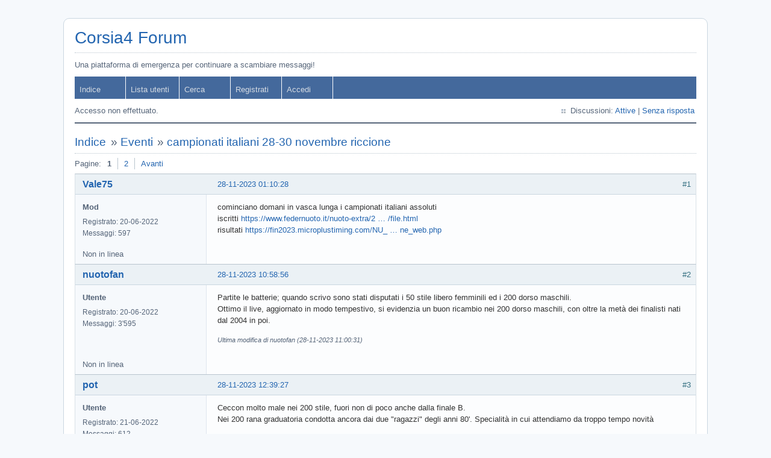

--- FILE ---
content_type: text/html; charset=utf-8
request_url: https://forum.corsia4.it/viewtopic.php?pid=8874
body_size: 21744
content:
<!DOCTYPE html PUBLIC "-//W3C//DTD XHTML 1.0 Strict//EN" "http://www.w3.org/TR/xhtml1/DTD/xhtml1-strict.dtd">
<html xmlns="http://www.w3.org/1999/xhtml" xml:lang="it" lang="it" dir="ltr">
<head>
<meta http-equiv="Content-Type" content="text/html; charset=utf-8" />
<title>campionati italiani 28-30 novembre riccione / Eventi / Corsia4 Forum</title>
<link rel="stylesheet" type="text/css" href="style/Air.css" />
<link rel="canonical" href="viewtopic.php?id=6192" title="Pagina 1" />
<link rel="next" href="viewtopic.php?id=6192&amp;p=2" title="Pagina 2" />
<link rel="alternate" type="application/atom+xml" href="extern.php?action=feed&amp;tid=6192&amp;type=atom" title="Atom discussione" />
</head>

<body>

<div id="punviewtopic" class="pun">
<div class="top-box"></div>
<div class="punwrap">

<div id="brdheader" class="block">
	<div class="box">
		<div id="brdtitle" class="inbox">
			<h1><a href="index.php">Corsia4 Forum</a></h1>
			<div id="brddesc"><p><span>Una piattaforma di emergenza per continuare a scambiare messaggi!</span></p></div>
		</div>
		<div id="brdmenu" class="inbox">
			<ul>
				<li id="navindex" class="isactive"><a href="index.php">Indice</a></li>
				<li id="navuserlist"><a href="userlist.php">Lista utenti</a></li>
				<li id="navsearch"><a href="search.php">Cerca</a></li>
				<li id="navregister"><a href="register.php">Registrati</a></li>
				<li id="navlogin"><a href="login.php">Accedi</a></li>
			</ul>
		</div>
		<div id="brdwelcome" class="inbox">
			<p class="conl">Accesso non effettuato.</p>
			<ul class="conr">
				<li><span>Discussioni: <a href="search.php?action=show_recent" title="Mostra discussioni con messaggi recenti.">Attive</a> | <a href="search.php?action=show_unanswered" title="Mostra discussioni senza risposta.">Senza risposta</a></span></li>
			</ul>
			<div class="clearer"></div>
		</div>
	</div>
</div>



<div id="brdmain">
<div class="linkst">
	<div class="inbox crumbsplus">
		<ul class="crumbs">
			<li><a href="index.php">Indice</a></li>
			<li><span>»&#160;</span><a href="viewforum.php?id=11">Eventi</a></li>
			<li><span>»&#160;</span><strong><a href="viewtopic.php?id=6192">campionati italiani 28-30 novembre riccione</a></strong></li>
		</ul>
		<div class="pagepost">
			<p class="pagelink conl"><span class="pages-label">Pagine: </span><strong class="item1">1</strong> <a href="viewtopic.php?id=6192&amp;p=2">2</a> <a rel="next" href="viewtopic.php?id=6192&amp;p=2">Avanti</a></p>
		</div>
		<div class="clearer"></div>
	</div>
</div>

<div id="p8848" class="blockpost rowodd firstpost blockpost1">
	<h2><span><span class="conr">#1</span> <a href="viewtopic.php?pid=8848#p8848">28-11-2023 01:10:28</a></span></h2>
	<div class="box">
		<div class="inbox">
			<div class="postbody">
				<div class="postleft">
					<dl>
						<dt><strong><a href="profile.php?id=17">Vale75</a></strong></dt>
						<dd class="usertitle"><strong>Mod</strong></dd>
						<dd><span>Registrato: 20-06-2022</span></dd>
						<dd><span>Messaggi: 597</span></dd>
					</dl>
				</div>
				<div class="postright">
					<h3>campionati italiani 28-30 novembre riccione</h3>
					<div class="postmsg">
						<p>cominciano domani in vasca lunga i campionati italiani assoluti<br />iscritti <a href="https://www.federnuoto.it/nuoto-extra/2023-2024-1/8709-campionato-italiano-open-frecciarossa-riccione-rn-,-28-30-novembre-2023-elenco-iscritti-riepilogo-iscritti-per-societ%C3%A0/file.html" rel="nofollow">https://www.federnuoto.it/nuoto-extra/2 … /file.html</a><br />risultati <a href="https://fin2023.microplustiming.com/NU_2023_11_28-30_Riccione_web.php" rel="nofollow">https://fin2023.microplustiming.com/NU_ … ne_web.php</a></p>
					</div>
				</div>
			</div>
		</div>
		<div class="inbox">
			<div class="postfoot clearb">
				<div class="postfootleft"><p><span>Non in linea</span></p></div>
			</div>
		</div>
	</div>
</div>

<div id="p8849" class="blockpost roweven">
	<h2><span><span class="conr">#2</span> <a href="viewtopic.php?pid=8849#p8849">28-11-2023 10:58:56</a></span></h2>
	<div class="box">
		<div class="inbox">
			<div class="postbody">
				<div class="postleft">
					<dl>
						<dt><strong><a href="profile.php?id=18">nuotofan</a></strong></dt>
						<dd class="usertitle"><strong>Utente</strong></dd>
						<dd><span>Registrato: 20-06-2022</span></dd>
						<dd><span>Messaggi: 3'595</span></dd>
					</dl>
				</div>
				<div class="postright">
					<h3>Re: campionati italiani 28-30 novembre riccione</h3>
					<div class="postmsg">
						<p>Partite le batterie; quando scrivo sono stati disputati i 50 stile libero femminili ed i 200 dorso maschili.<br />Ottimo il live, aggiornato in modo tempestivo, si evidenzia un buon ricambio nei 200 dorso maschili, con oltre la metà dei finalisti nati dal 2004 in poi.</p>
						<p class="postedit"><em>Ultima modifica di nuotofan (28-11-2023 11:00:31)</em></p>
					</div>
				</div>
			</div>
		</div>
		<div class="inbox">
			<div class="postfoot clearb">
				<div class="postfootleft"><p><span>Non in linea</span></p></div>
			</div>
		</div>
	</div>
</div>

<div id="p8850" class="blockpost rowodd">
	<h2><span><span class="conr">#3</span> <a href="viewtopic.php?pid=8850#p8850">28-11-2023 12:39:27</a></span></h2>
	<div class="box">
		<div class="inbox">
			<div class="postbody">
				<div class="postleft">
					<dl>
						<dt><strong><a href="profile.php?id=25">pot</a></strong></dt>
						<dd class="usertitle"><strong>Utente</strong></dd>
						<dd><span>Registrato: 21-06-2022</span></dd>
						<dd><span>Messaggi: 612</span></dd>
					</dl>
				</div>
				<div class="postright">
					<h3>Re: campionati italiani 28-30 novembre riccione</h3>
					<div class="postmsg">
						<p>Ceccon molto male nei 200 stile, fuori non di poco anche dalla finale B.<br />Nei 200 rana graduatoria condotta ancora dai due &quot;ragazzi&quot; degli anni 80&#039;. Specialità in cui attendiamo da troppo tempo novità</p>
						<p class="postedit"><em>Ultima modifica di pot (28-11-2023 12:43:43)</em></p>
					</div>
				</div>
			</div>
		</div>
		<div class="inbox">
			<div class="postfoot clearb">
				<div class="postfootleft"><p><span>Non in linea</span></p></div>
			</div>
		</div>
	</div>
</div>

<div id="p8851" class="blockpost roweven">
	<h2><span><span class="conr">#4</span> <a href="viewtopic.php?pid=8851#p8851">28-11-2023 13:31:23</a></span></h2>
	<div class="box">
		<div class="inbox">
			<div class="postbody">
				<div class="postleft">
					<dl>
						<dt><strong><a href="profile.php?id=18">nuotofan</a></strong></dt>
						<dd class="usertitle"><strong>Utente</strong></dd>
						<dd><span>Registrato: 20-06-2022</span></dd>
						<dd><span>Messaggi: 3'595</span></dd>
					</dl>
				</div>
				<div class="postright">
					<h3>Re: campionati italiani 28-30 novembre riccione</h3>
					<div class="postmsg">
						<div class="quotebox"><cite>pot ha scritto:</cite><blockquote><div><p>Ceccon molto male nei 200 stile, fuori non di poco anche dalla finale B.<br />Nei 200 rana graduatoria condotta ancora dai due &quot;ragazzi&quot; degli anni 80&#039;. Specialità in cui attendiamo da troppo tempo novità</p></div></blockquote></div><p>I mitici Giorgetti e Pizzini (che con Pesce formavano un trio fortissimo a livello juniores) a cui va dato atto di nuotare ancora ad ottimi livelli in una distanza come i 200 rana assai impegnativa per chi ha superato abbondantemente i 30 anni.<br />Vedremo se i più giovani, come Garzia, sapranno finalmente fornire quel ricambio, come dici, atteso da tempo.</p><p>Non ho potuto vedere le gare, ma il crono di Ceccon è fin troppo chiarificatore di scelte che, ormai mi pare evidente, sono orientate sulle distanze dei 100 (dorso e stile ovviamente): quindi, penso che per le Olimpiadi di Parigi Ceccon riproporrà il programma di Tokyo, mentre per i Mondiali di Doha potrà ovviamente cercare il bis mondiale in quei 50 farfalla che gli vengono estremamente facili.</p><p>Comunque batterie dei 200 stile libero di buon livello medio in cui spicca, guardando anche ai 100 stile, il PB di Frigo. </p><p>Chiedo conferma dei parziali di Razzetti nell&#039;ultima batteria dei 200 misti: 25.28 a farfalla e poi un velocissimo 30.01 a dorso con un 55.29 ai 100m che è nettamente meglio del passaggio in occasione del suo PB, seguiti poi da un 35.66 a rana e 31.26 a stile, parziali molto alti per Razzetti che, se dovuti al solo controllo dopo avere provato il passaggio a metà gara, indicano grandi possibilità per la finale del pomeriggio.</p><p>Direi piuttosto bene anche Christian Mantegazza, che ha chiuso con un 29.78 a stile libero migliorabile in finale, per un possibile attacco al PB.</p>
					</div>
				</div>
			</div>
		</div>
		<div class="inbox">
			<div class="postfoot clearb">
				<div class="postfootleft"><p><span>Non in linea</span></p></div>
			</div>
		</div>
	</div>
</div>

<div id="p8852" class="blockpost rowodd">
	<h2><span><span class="conr">#5</span> <a href="viewtopic.php?pid=8852#p8852">28-11-2023 15:31:03</a></span></h2>
	<div class="box">
		<div class="inbox">
			<div class="postbody">
				<div class="postleft">
					<dl>
						<dt><strong><a href="profile.php?id=7775">stilelibero</a></strong></dt>
						<dd class="usertitle"><strong>Utente</strong></dd>
						<dd><span>Registrato: 06-11-2022</span></dd>
						<dd><span>Messaggi: 201</span></dd>
					</dl>
				</div>
				<div class="postright">
					<h3>Re: campionati italiani 28-30 novembre riccione</h3>
					<div class="postmsg">
						<div class="quotebox"><cite>nuotofan ha scritto:</cite><blockquote><div><p>Comunque batterie dei 200 stile libero di buon livello medio in cui spicca, guardando anche ai 100 stile, il PB di Frigo. </p><p>Chiedo conferma dei parziali di Razzetti nell&#039;ultima batteria dei 200 misti: 25.28 a farfalla e poi un velocissimo 30.01 a dorso con un 55.29 ai 100m che è nettamente meglio del passaggio in occasione del suo PB, seguiti poi da un 35.66 a rana e 31.26 a stile, parziali molto alti per Razzetti che, se dovuti al solo controllo dopo avere provato il passaggio a metà gara, indicano grandi possibilità per la finale del pomeriggio.</p><p>Direi piuttosto bene anche Christian Mantegazza, che ha chiuso con un 29.78 a stile libero migliorabile in finale, per un possibile attacco al PB.</p></div></blockquote></div><p>Per quello che valgono le mie impressioni confermo tutto quello che hai scritto. I 200 misti maschili sono stati sicuramente la gara che ha fornito gli elementi più interessanti stamattina. Sia per la buona impressione destata da Mantegazza sia soprattutto per la frazione a dorso del Razzo. Mai visto così, non solo per il parziale cronometrico ma anche per la scorrevolezza dimostrata. Nel dopo gara ha dichiarato di aver fatto una prova in vista del pomeriggio. L&#039; interpretazione di Sacchi e Mecarozzi è che abbia provato a passare più piano a farfalla per poi affrontare meglio la frazione a dorso. Potrebbe essere così. Sicuramente sono molto curioso di vedere come interpreterà la finale e cosa ne verrà fuori...</p><p>Bene i 200 stile con diverse buone prestazioni e il PB di D&#039;Ambrosio, se ho visto bene. Finale interessante.</p>
					</div>
				</div>
			</div>
		</div>
		<div class="inbox">
			<div class="postfoot clearb">
				<div class="postfootleft"><p><span>Non in linea</span></p></div>
			</div>
		</div>
	</div>
</div>

<div id="p8853" class="blockpost roweven">
	<h2><span><span class="conr">#6</span> <a href="viewtopic.php?pid=8853#p8853">28-11-2023 16:12:06</a></span></h2>
	<div class="box">
		<div class="inbox">
			<div class="postbody">
				<div class="postleft">
					<dl>
						<dt><strong><a href="profile.php?id=18">nuotofan</a></strong></dt>
						<dd class="usertitle"><strong>Utente</strong></dd>
						<dd><span>Registrato: 20-06-2022</span></dd>
						<dd><span>Messaggi: 3'595</span></dd>
					</dl>
				</div>
				<div class="postright">
					<h3>Re: campionati italiani 28-30 novembre riccione</h3>
					<div class="postmsg">
						<div class="quotebox"><cite>stilelibero ha scritto:</cite><blockquote><div><div class="quotebox"><cite>nuotofan ha scritto:</cite><blockquote><div><p>Comunque batterie dei 200 stile libero di buon livello medio in cui spicca, guardando anche ai 100 stile, il PB di Frigo. </p><p>Chiedo conferma dei parziali di Razzetti nell&#039;ultima batteria dei 200 misti: 25.28 a farfalla e poi un velocissimo 30.01 a dorso con un 55.29 ai 100m che è nettamente meglio del passaggio in occasione del suo PB, seguiti poi da un 35.66 a rana e 31.26 a stile, parziali molto alti per Razzetti che, se dovuti al solo controllo dopo avere provato il passaggio a metà gara, indicano grandi possibilità per la finale del pomeriggio.</p><p>Direi piuttosto bene anche Christian Mantegazza, che ha chiuso con un 29.78 a stile libero migliorabile in finale, per un possibile attacco al PB.</p></div></blockquote></div><p>Per quello che valgono le mie impressioni confermo tutto quello che hai scritto. I 200 misti maschili sono stati sicuramente la gara che ha fornito gli elementi più interessanti stamattina. Sia per la buona impressione destata da Mantegazza sia soprattutto per la frazione a dorso del Razzo. Mai visto così, non solo per il parziale cronometrico ma anche per la scorrevolezza dimostrata. Nel dopo gara ha dichiarato di aver fatto una prova in vista del pomeriggio. L&#039; interpretazione di Sacchi e Mecarozzi è che abbia provato a passare più piano a farfalla per poi affrontare meglio la frazione a dorso. Potrebbe essere così. Sicuramente sono molto curioso di vedere come interpreterà la finale e cosa ne verrà fuori...</p><p>Bene i 200 stile con diverse buone prestazioni e il PB di D&#039;Ambrosio, se ho visto bene. Finale interessante.</p></div></blockquote></div><p>Ottimo, speriamo davvero di assistere ad una bella finale dei 200 misti.<br />Sì, PB limato di 25 centesimi per D&#039;Ambrosio ed è sempre un buon segnale migliorarsi in vasca lunga a fine novembre.</p><p>Giusto citare anche la buona condizione mostrata da Michele Lamberti che nei 50 farfalla ha sfiorato il suo PB risalente all&#039;estate 2021, quando nuotò anche il suo migliore crono nei 100 farfalla (52.06). <br />Dopo quei crono che sembravano anticipare una notevole ascesa, suggerii una sua possibile candidatura per la 4x100 mista, che poi non si è mai materializzata perché Michele Lamberti non ha più ritrovato la migliore condizione.<br />Vedremo come si comporterà nella finale di oggi pomeriggio (favoritissimo Ceccon che nei 50 delfino è ad altissimi livelli) e poi, soprattutto, nei 100 farfalla di domani in cui immagino ci siano diversi pretendenti all&#039;ambito posto di farfallista nella staffetta mista italiana.</p><p>Immagino che ci sia un po&#039; di delusione per il 200 sl di stamane di Ceccon.<br />Io stesso, sinceramente, speravo di non assistere più a queste prove, visto lo status ormai acquisito dal 22enne vicentino di fuoriclasse del nuoto mondiale.<br />Sinceramente non capisco, neanche a fini di allenamento, che senso abbia avuto nuotare quell&#039;1.51 di stamane nei 200sl: se le scelte del coach di Ceccon - come ormai pare certo - non prevedono i 200 in vasca lunga, trovo inutile nuotarli ad un Campionato Italiano, mentre in un semplice meeting di preparazione, certo, possono servire per controllare certi parametri.</p><p>Diciamo che sia stato un retaggio del &quot;giovane Ceccon&quot; (cioè la vecchia copia, ormai superata, del campione che è diventato a tutti gli effetti); ogni tanto ci sta di deludere aspettative troppo elevate.<br />L&#039;importante è centrare gli obiettivi clou, ed in questo Ceccon ha ormai dato molte prove di affidabilità.</p>
					</div>
				</div>
			</div>
		</div>
		<div class="inbox">
			<div class="postfoot clearb">
				<div class="postfootleft"><p><span>Non in linea</span></p></div>
			</div>
		</div>
	</div>
</div>

<div id="p8854" class="blockpost rowodd">
	<h2><span><span class="conr">#7</span> <a href="viewtopic.php?pid=8854#p8854">28-11-2023 19:36:09</a></span></h2>
	<div class="box">
		<div class="inbox">
			<div class="postbody">
				<div class="postleft">
					<dl>
						<dt><strong><a href="profile.php?id=18">nuotofan</a></strong></dt>
						<dd class="usertitle"><strong>Utente</strong></dd>
						<dd><span>Registrato: 20-06-2022</span></dd>
						<dd><span>Messaggi: 3'595</span></dd>
					</dl>
				</div>
				<div class="postright">
					<h3>Re: campionati italiani 28-30 novembre riccione</h3>
					<div class="postmsg">
						<p>Rapidissime considerazioni sulle prime gare.</p><p>L&#039;orgoglio infinito di Greg, che gli vale la qualificazione olimpica, <br />una bella gara di Mora (apprezzate anche le sue parole nel post-gara) che gli vale la qualificazione mondiale, <br />il siparietto di Ceccon che ha risposto alla Caporale che gli chiedeva se fosse contento della sua gara: &quot;che domanda&quot; lol, <br />l&#039;eccessiva severità di Sacchi che ha definito &quot;molto deludente&quot; la prova della Curtis nei 50 sl non tenendo conto che gli atleti juniores hanno finito tardi la stagione con il Mondiale Juniores e, tra l&#039;altro, ci sta qualche fase di assestamento ad inizio della nuova stagione (a meno che non ti chiami Juska lol), <br />le eccessive tensioni in finale di Michele Lamberti che ha nuotato con minore fluidità rispetto alla batteria.</p>
						<p class="postedit"><em>Ultima modifica di nuotofan (28-11-2023 19:36:40)</em></p>
					</div>
				</div>
			</div>
		</div>
		<div class="inbox">
			<div class="postfoot clearb">
				<div class="postfootleft"><p><span>Non in linea</span></p></div>
			</div>
		</div>
	</div>
</div>

<div id="p8855" class="blockpost roweven">
	<h2><span><span class="conr">#8</span> <a href="viewtopic.php?pid=8855#p8855">28-11-2023 20:23:40</a></span></h2>
	<div class="box">
		<div class="inbox">
			<div class="postbody">
				<div class="postleft">
					<dl>
						<dt><strong><a href="profile.php?id=18">nuotofan</a></strong></dt>
						<dd class="usertitle"><strong>Utente</strong></dd>
						<dd><span>Registrato: 20-06-2022</span></dd>
						<dd><span>Messaggi: 3'595</span></dd>
					</dl>
				</div>
				<div class="postright">
					<h3>Re: campionati italiani 28-30 novembre riccione</h3>
					<div class="postmsg">
						<p>Mentre l&#039;highlander Rosolino imperversa con le premiazioni, altre breve considerazioni sul secondo blocco di gare</p><p>Polieri felicissima per il suo titolo a dispetto delle attese alimentate da Sacchi alla conclusione dei suoi 200 farfalla su una sua possibile delusione per il crono: spesso basta guardare l&#039;espressione degli atleti, appena toccata la piastra, per capire come la pensano.., e la Polieri appariva subito sorridente (ovvio che fosse contenta del titolo dopo diverse stagioni complicate).</p><p>Anche Pizzini era evidentemente felice di avere vinto un altro titolo a 34 anni, e lo ha fatto capire a tutti per evitare misunderstanding..</p><p>Quando l&#039;antipasto è migliore del pranzo: ottima finale B dei 200 sl con Bertoni a 1.48.45 e D&#039;Ambrosio (non citato) al primo sub 1.50 della carriera (1.49.71), e poi una finale A con passaggio da Ragaini, cioè a 52&quot; alto, e poi vinta da Ciampi in 1.47.74. Grande densità con tanti atleti almeno sull&#039;1.48&quot; basso, e quindi con la prospettiva di lottare per un posto nella 4x200 sl ai Primaverili.</p>
					</div>
				</div>
			</div>
		</div>
		<div class="inbox">
			<div class="postfoot clearb">
				<div class="postfootleft"><p><span>Non in linea</span></p></div>
			</div>
		</div>
	</div>
</div>

<div id="p8856" class="blockpost rowodd">
	<h2><span><span class="conr">#9</span> <a href="viewtopic.php?pid=8856#p8856">28-11-2023 20:53:08</a></span></h2>
	<div class="box">
		<div class="inbox">
			<div class="postbody">
				<div class="postleft">
					<dl>
						<dt><strong><a href="profile.php?id=18">nuotofan</a></strong></dt>
						<dd class="usertitle"><strong>Utente</strong></dd>
						<dd><span>Registrato: 20-06-2022</span></dd>
						<dd><span>Messaggi: 3'595</span></dd>
					</dl>
				</div>
				<div class="postright">
					<h3>Re: campionati italiani 28-30 novembre riccione</h3>
					<div class="postmsg">
						<p>Memorie da nuotofan..</p><p>Il 200 misti di oggi di Razzetti riprende tutto quanto di buono aveva mostrato da junior nella prima parte di gara, collegandolo con i progressi poi avuti nella seconda parte di gara nella categoria senior.</p><p>Da junior (anno 2017), anche se pochi lo ricorderanno, Razzetti era solito partire molto forte con il delfino ed avere anche un dorso molto veloce, per poi pagare parecchio a rana e finire in calando a stile.</p><p>Dopo ha migliorato moltissimo a rana e nella tenuta a stile, però al prezzo di un dorso &quot;di controllo&quot;, molto sincopato come ritmo.</p><p>Qui ha trovato la quadratura del cerchio: delfino veloce (24.97), dorso ad alta frequenza di bracciata e velocità (54.83 a metà gara, quindi parziale sotto i 30&quot;), ottima rana (1.28.06 ai 150m, quindi parziale a rana da 33.2) e stile libero più che dignitoso (1.56.21 finale, quindi parziale da 28.15 a stile).</p>
					</div>
				</div>
			</div>
		</div>
		<div class="inbox">
			<div class="postfoot clearb">
				<div class="postfootleft"><p><span>Non in linea</span></p></div>
			</div>
		</div>
	</div>
</div>

<div id="p8857" class="blockpost roweven">
	<h2><span><span class="conr">#10</span> <a href="viewtopic.php?pid=8857#p8857">28-11-2023 22:31:50</a></span></h2>
	<div class="box">
		<div class="inbox">
			<div class="postbody">
				<div class="postleft">
					<dl>
						<dt><strong><a href="profile.php?id=4">xman</a></strong></dt>
						<dd class="usertitle"><strong>Utente</strong></dd>
						<dd class="postavatar"><img src="https://corsia4.it/forum/img/avatars/4.jpg?m=1680476635" width="99" height="55" alt="" /></dd>
						<dd><span>Registrato: 20-06-2022</span></dd>
						<dd><span>Messaggi: 386</span></dd>
					</dl>
				</div>
				<div class="postright">
					<h3>Re: campionati italiani 28-30 novembre riccione</h3>
					<div class="postmsg">
						<p>Il lampo di Razzetti ha illuminato una giornata che non definirei negativa ma normale, visto il periodo. Però Razzetti lo aveva dichiarato che finalmente stava operando per rendere la frazione a dorso all&#039;altezza di una performance da podio mondiale, riferendosi anche al Marchand di Tokyo 2021. Entrambi con un brutto dorso, il francese lo aveva sistemato, l&#039;azzurro no. Paltrinieri sta preparando l&#039;ennesima risalita dopo i problemi fisici dell&#039;ultima stagione, mentre Ceccon alquanto enigmatico. Certo andare più piano adesso che ad ottobre non è un bel segnale, ma io credo che ci sia stato qualche intoppo last-minute, nulla di grave si spera.</p>
					</div>
				</div>
			</div>
		</div>
		<div class="inbox">
			<div class="postfoot clearb">
				<div class="postfootleft"><p><span>Non in linea</span></p></div>
			</div>
		</div>
	</div>
</div>

<div id="p8859" class="blockpost rowodd">
	<h2><span><span class="conr">#11</span> <a href="viewtopic.php?pid=8859#p8859">28-11-2023 23:19:15</a></span></h2>
	<div class="box">
		<div class="inbox">
			<div class="postbody">
				<div class="postleft">
					<dl>
						<dt><strong><a href="profile.php?id=25">pot</a></strong></dt>
						<dd class="usertitle"><strong>Utente</strong></dd>
						<dd><span>Registrato: 21-06-2022</span></dd>
						<dd><span>Messaggi: 612</span></dd>
					</dl>
				</div>
				<div class="postright">
					<h3>Re: campionati italiani 28-30 novembre riccione</h3>
					<div class="postmsg">
						<p>Gli onori della giornata, chiaramente, vanno tutti a Razzetti che, dopo un paio di stagioni di assestamento dopo i miglioramenti del 2021, fa un notevole progresso. Per lui, l&#039;appuntamento di Doha potrebbe essere interessante. Per l&#039;estate vedremo, in chiave olimpica (zona medaglia) servirebbe un ulteriore step di almeno 6/7 decimi...non impossibile, ma certamente non facile da realizzare,<br />Per il resto, ottima prova di orgoglio di Greg e sicuramente sottotono Ceccon.<br />Incoraggianti Mora e le Cesarano sister.<br />Buon risultato della 2005 Zucca&#160; tra le giovani così&#160; come buoni segnali dei giovani dorsisti e stileliberisti azzurri.<br />A proposito di dorso, Del Signore mi sembrava decisamente avanti rispetto a Bacico, dovrebbe aver fatto un brutto arrivo...dovrei cmq rivedere la gara, magari ho visto male io.</p>
					</div>
				</div>
			</div>
		</div>
		<div class="inbox">
			<div class="postfoot clearb">
				<div class="postfootleft"><p><span>Non in linea</span></p></div>
			</div>
		</div>
	</div>
</div>

<div id="p8860" class="blockpost roweven">
	<h2><span><span class="conr">#12</span> <a href="viewtopic.php?pid=8860#p8860">29-11-2023 00:41:10</a></span></h2>
	<div class="box">
		<div class="inbox">
			<div class="postbody">
				<div class="postleft">
					<dl>
						<dt><strong><a href="profile.php?id=17">Vale75</a></strong></dt>
						<dd class="usertitle"><strong>Mod</strong></dd>
						<dd><span>Registrato: 20-06-2022</span></dd>
						<dd><span>Messaggi: 597</span></dd>
					</dl>
				</div>
				<div class="postright">
					<h3>Re: campionati italiani 28-30 novembre riccione</h3>
					<div class="postmsg">
						<p>report<br />1500 sl m prima gara e primo pass olimpico. Non poteva venire che dal nostro greg con un ottimo 14.41.38 dietro incoraggiante sub15 di luce de tullio 14.57.99 terzo l&#039;altro 2003 diodato 15.07.41 in seconda serie il 2008 volpe 15.53.82<br />50 sl f vince la tarantino 25.08 sulla curtis 25.34 e&#160; cocconcelli 25.39 in finale b toma 25.73<br />200 dorso m pass mondiale per mora in un buon 1.57.23 precede restivo 1.58.20 terzo la rivelazione della scorsa stagione bacico 1.59.95 2 centesimi sul 2007 del signore 1.59.97. In finale b il 2006 mazzieri 2.02.65<br />f con una grande ultima vasca vince la gaetani in un discreto 2.12.91 precede la bianchi in testa per 150 metri 2.13.23 e velati 2.13.53. in finale b furfaro 2.13.62 con la 2008 salustri 2.16.91<br />50 farfalla m oro ceccon che delude un po&#039; in questa prima giornata 23.11 precede gargani 23.49 e lamberti 23.61. in finale b burdisso e rivolta a pari merito 23.95<br />200 farfalla f oro polieri sotto i 2.10 2.09.69 precede crispino 2.10.36 e la 2006 musetti 2.11.71. in finale b pagani 2.15.50<br />200 rana m doppietta dei 2 nostri ragazzi terribili dell&#039;89 pizzini 2.11.63 su giorgetti 2.12.29 e fusco 2.12.61. in finale b moni 2.15.58<br />f buon crono della fangio 2.24.19 dietro in crescita la zucca 2.27.65 terza la angiolini 2.27.78 settima la 2008 mancini 2.32.03 .In finale b la 2007 neidiger 2.32.43<br />200 sl m ottima densità ma manca l&#039;acuto con crono così così. Vince ciampi 1.47.74 che precede il 2006 1.47.99 sopra l1.48 marco de tullio 1.48.10 a precedere la novità caserta classe 2002 1.48.24 a pari merito con megli 1 centesimo sul 2003 della costa 1.48.25. In chiave junior a parte ragaini il meglio è nella finale b con bertoni 1.48.45 e d&#039;ambrosio 1.49.71 entrambi pb<br />400 sl f vince ma niente pass la quadarella 4.07.23 la segue sotto i 4.10 antonietta cesarano 4.09.59 a precedere la gemella noemi 4.11.66. in finale b la 2008 domina 4.15.77<br />200 misti m il primo record italiano arriva qui con razzetti con una gara convincente 1.56.21 sesto europeo all time migliora il suo 1.57.13 del 2021. dietro prova convincente dei cadetti mantegazza 2005 2.00.23 e tredici 2004 2.00.98 entrambi&#160; pb. in finale b altini 2.03.88 col 2006 barbotti 2.04.25<br />f l&#039;ultima gara di giornata è della gastaldi 2.12.60 sulla pirovano 2.13.83 e la 2005 della corte 2.14.97. in finale b patetta 2.17.94 con la 2008 savoldi 2.19.79</p>
					</div>
				</div>
			</div>
		</div>
		<div class="inbox">
			<div class="postfoot clearb">
				<div class="postfootleft"><p><span>Non in linea</span></p></div>
			</div>
		</div>
	</div>
</div>

<div id="p8861" class="blockpost rowodd">
	<h2><span><span class="conr">#13</span> <a href="viewtopic.php?pid=8861#p8861">29-11-2023 09:13:12</a></span></h2>
	<div class="box">
		<div class="inbox">
			<div class="postbody">
				<div class="postleft">
					<dl>
						<dt><strong><a href="profile.php?id=25">pot</a></strong></dt>
						<dd class="usertitle"><strong>Utente</strong></dd>
						<dd><span>Registrato: 21-06-2022</span></dd>
						<dd><span>Messaggi: 612</span></dd>
					</dl>
				</div>
				<div class="postright">
					<h3>Re: campionati italiani 28-30 novembre riccione</h3>
					<div class="postmsg">
						<p>Ceccon in un un&#039;intervista ha dichiarato che prossimamente valuteranno se partecipare o meno ai mondiali.</p>
					</div>
				</div>
			</div>
		</div>
		<div class="inbox">
			<div class="postfoot clearb">
				<div class="postfootleft"><p><span>Non in linea</span></p></div>
			</div>
		</div>
	</div>
</div>

<div id="p8862" class="blockpost roweven">
	<h2><span><span class="conr">#14</span> <a href="viewtopic.php?pid=8862#p8862">29-11-2023 12:20:21</a></span></h2>
	<div class="box">
		<div class="inbox">
			<div class="postbody">
				<div class="postleft">
					<dl>
						<dt><strong><a href="profile.php?id=18">nuotofan</a></strong></dt>
						<dd class="usertitle"><strong>Utente</strong></dd>
						<dd><span>Registrato: 20-06-2022</span></dd>
						<dd><span>Messaggi: 3'595</span></dd>
					</dl>
				</div>
				<div class="postright">
					<h3>Re: campionati italiani 28-30 novembre riccione</h3>
					<div class="postmsg">
						<div class="quotebox"><cite>xman ha scritto:</cite><blockquote><div><p>Il lampo di Razzetti ha illuminato una giornata che non definirei negativa ma normale, visto il periodo. Però Razzetti lo aveva dichiarato che finalmente stava operando per rendere la frazione a dorso all&#039;altezza di una performance da podio mondiale, riferendosi anche al Marchand di Tokyo 2021. Entrambi con un brutto dorso, il francese lo aveva sistemato, l&#039;azzurro no.</p></div></blockquote></div><p>Le &quot;origini natatorie&quot; di Razzetti e Marchand sono un po&#039; diverse, nel senso che - entrambi ottimi delfinisti - da juniores Razzetti (come più volte detto) nuotava anche buoni parziali a dorso nei 200 misti (come spesso capita ai delfinisti-dorsisti, tipo Kos ad esempio), mentre soffriva a rana; invece Marchand era un delfinista-ranista (connubio raro, mi viene in mente Seliskar) e da sempre ha avuto il dorso come stile più debole.<br />Riporto, ad esempio, i parziali di Razzetti nel suo 2.01.91 nella batteria dei Mondiali Juniores di Indianapolis: 25.2-30.9-36.3-29.3, e nella finale il suo parziale a rana è stato ancora peggiore.<br />In seguito Razzetti ha lavorato molto sulla rana e sulla tenuta nelle quattro vasche, ed i risultati si sono visti al punto che la rana è diventata un suo punto di forza nello sviluppo dei 200 e 400 misti; però questo ha comportato una minore efficacia della frazione precedente (il dorso) nuotata a bassa frequenza.<br />Continuando a lavorare, sembra avere ottenuto quella &quot;quadratura del cerchio&quot; che è necessaria per diventare davvero un mistista di élite internazionale.</p>
						<p class="postedit"><em>Ultima modifica di nuotofan (29-11-2023 12:21:35)</em></p>
					</div>
				</div>
			</div>
		</div>
		<div class="inbox">
			<div class="postfoot clearb">
				<div class="postfootleft"><p><span>Non in linea</span></p></div>
			</div>
		</div>
	</div>
</div>

<div id="p8863" class="blockpost rowodd">
	<h2><span><span class="conr">#15</span> <a href="viewtopic.php?pid=8863#p8863">29-11-2023 12:29:03</a></span></h2>
	<div class="box">
		<div class="inbox">
			<div class="postbody">
				<div class="postleft">
					<dl>
						<dt><strong><a href="profile.php?id=18">nuotofan</a></strong></dt>
						<dd class="usertitle"><strong>Utente</strong></dd>
						<dd><span>Registrato: 20-06-2022</span></dd>
						<dd><span>Messaggi: 3'595</span></dd>
					</dl>
				</div>
				<div class="postright">
					<h3>Re: campionati italiani 28-30 novembre riccione</h3>
					<div class="postmsg">
						<div class="quotebox"><cite>pot ha scritto:</cite><blockquote><div><p>A proposito di dorso, Del Signore mi sembrava decisamente avanti rispetto a Bacico, dovrebbe aver fatto un brutto arrivo...dovrei cmq rivedere la gara, magari ho visto male io.</p></div></blockquote></div><p>Anche a me pareva che Del Signore avesse completato la sua rimonta superando Bacico; evidentemente non ha centrato l&#039;arrivo.</p><p>Ho visto qualche batteria di stamane, in particolare i 100 rana.<br />Cerasuolo aveva detto di stare preparando questi Assoluti ed ha ottenuto il PB in batteria: 59.54. Cerasuolo molto abile anche nel post-gara a consegnare tutti i favori del pronostico al duo Martinenghi-Poggio dicendo che restano nettamente più forti; in realtà ogni stagione è diversa ed i segnali inviati da Poggio non sono quelli di inizio 2023, mentre si assiste alla crescita di Ludovico (Blu Art, il destino di nuotatore di classe nel nome) Viberti, giunto a quella soglia del minuto (1.00.08) che spera di infrangere oggi pomeriggio. <br />Ottimo nuotatore Viberti, già notato nelle categorie giovanili dove era penalizzato da un evidente gap di minore potenza fisica rispetto ad altri nuotatori, colmato il quale sta arrivando ai risultati che la sua ottima tecnica merita.</p>
					</div>
				</div>
			</div>
		</div>
		<div class="inbox">
			<div class="postfoot clearb">
				<div class="postfootleft"><p><span>Non in linea</span></p></div>
			</div>
		</div>
	</div>
</div>

<div id="p8865" class="blockpost roweven">
	<h2><span><span class="conr">#16</span> <a href="viewtopic.php?pid=8865#p8865">29-11-2023 13:24:40</a></span></h2>
	<div class="box">
		<div class="inbox">
			<div class="postbody">
				<div class="postleft">
					<dl>
						<dt><strong><a href="profile.php?id=18">nuotofan</a></strong></dt>
						<dd class="usertitle"><strong>Utente</strong></dd>
						<dd><span>Registrato: 20-06-2022</span></dd>
						<dd><span>Messaggi: 3'595</span></dd>
					</dl>
				</div>
				<div class="postright">
					<h3>Re: campionati italiani 28-30 novembre riccione</h3>
					<div class="postmsg">
						<p>Dieci telegrammi sulle batterie di stamane.</p><p>1) Miressi ha scelto di non disputare i 50 stile libero, ma nei 100 dorso - realizzando il netto PB - ha fornito un&#039;ulteriore prova di ottima condizione in vista dei 100 stile libero di domani.<br />2) Batterie fin troppo controllate nei 400 stile libero maschili: solo Bertoni è partito forte (forse fin troppo) ma ha poi alzato i suoi parziali. Dopo i deludenti 200 sl di ieri, non ci sono grandi premesse per la finale di oggi, anche da quel Ragaini che sta forse incontrando la prima fase di impasse della sua carriera.<br />3) Un po&#039; meglio rispetto al solito, invece, le batterie dei 200 stile libero femminili, in cui dovremmo vedere oggi pomeriggio diverse atlete sotto i 2&#039;. Sottolineo la crescita della ex dorsista Ramatelli (Rossi-Ramatelli erano la coppia fissa nei 200 dorso a livello juniores).<br />4) Nei 100 rana femminili Sacchi (speriamo non in versione &quot;sciamano&quot;) ha previsto il RI della Pilato nella finale di oggi pomeriggio. Spesso la Pilato è stata più veloce al mattino del pomeriggio, speriamo che stavolta avvenga il contrario, e in modo netto così da poter davvero migliorare il RI.<br />5) Martinenghi, alla centesima domanda della Caporale sulla difficoltà della stagione per i tanti impegni, ha risposto che la parte più noiosa del nuoto sono gli allenamenti, e che a lui va benissimo gareggiare: smart Mart.<br />6) In precedenza c&#039;era stato Rossetto (che si è fatto crescere la barba per confermare che è proprio Rossetto) ai microfoni della Caporale, ed alla solita domanda (nel suo caso era la 99esima) sulla stagione fitta di impegni, ha risposto che non cambia molto tra il preparare il Mondiale a febbraio o il Campionato italiano poco dopo, come accadeva di solito. Risposta azzeccata anche questa, oppure basterebbe rispondere che nessuno obbliga nessuno a partecipare, e difatti molti hanno scelto di disertare il Mondiale di Doha, altri l&#039;Europeo in vasca corta di Otopeni etc etc.<br />7) A proposito di miglioramenti con il lavoro, mi colpisce sempre vedere come abbia migliorato la partenza la Carraro, una volta - con le virate - suo clamoroso punto debole.<br />8) Le batterie dei 100 farfalla hanno consegnato Burdisso come il favorito per la finale di oggi, e quindi anche per ricoprire il posto di titolare nella mista. Vedremo i crono di oggi pomeriggio per capire esattamente come siamo messi in quello che resta l&#039;evidente punto debole della staffetta mista maschile.<br />9) Zazzeri unico sotto i 22&quot; nelle batterie dei 50 sl, dove si è ben disimpegnato Luca Dotto. Non ho sentito le interviste post-gara e quindi non posso dire cosa hanno risposto alla (eventuale) 101esima domanda della Caporale sui tanti impegni della stagione. Ma magari sono io pessimista ed invece è stato chiesto a Dotto come si è trovato in Brasile.<br />10) Si conferma la legge dello swim-off, per cui si migliorano sempre i crono nuotati in precedenza, ed a volte in modo clamoroso, come è successo nei 100 dorso con Lazzari sotto i 55&quot;.</p>
					</div>
				</div>
			</div>
		</div>
		<div class="inbox">
			<div class="postfoot clearb">
				<div class="postfootleft"><p><span>Non in linea</span></p></div>
			</div>
		</div>
	</div>
</div>

<div id="p8866" class="blockpost rowodd">
	<h2><span><span class="conr">#17</span> <a href="viewtopic.php?pid=8866#p8866">29-11-2023 19:29:38</a></span></h2>
	<div class="box">
		<div class="inbox">
			<div class="postbody">
				<div class="postleft">
					<dl>
						<dt><strong><a href="profile.php?id=17">Vale75</a></strong></dt>
						<dd class="usertitle"><strong>Mod</strong></dd>
						<dd><span>Registrato: 20-06-2022</span></dd>
						<dd><span>Messaggi: 597</span></dd>
					</dl>
				</div>
				<div class="postright">
					<h3>Re: campionati italiani 28-30 novembre riccione</h3>
					<div class="postmsg">
						<div class="quotebox"><cite>nuotofan ha scritto:</cite><blockquote><div><div class="quotebox"><cite>pot ha scritto:</cite><blockquote><div><p>A proposito di dorso, Del Signore mi sembrava decisamente avanti rispetto a Bacico, dovrebbe aver fatto un brutto arrivo...dovrei cmq rivedere la gara, magari ho visto male io.</p></div></blockquote></div><p>Anche a me pareva che Del Signore avesse completato la sua rimonta superando Bacico; evidentemente non ha centrato l&#039;arrivo.</p><p>Ho visto qualche batteria di stamane, in particolare i 100 rana.<br />Cerasuolo aveva detto di stare preparando questi Assoluti ed ha ottenuto il PB in batteria: 59.54. Cerasuolo molto abile anche nel post-gara a consegnare tutti i favori del pronostico al duo Martinenghi-Poggio dicendo che restano nettamente più forti; in realtà ogni stagione è diversa ed i segnali inviati da Poggio non sono quelli di inizio 2023, mentre si assiste alla crescita di Ludovico (Blu Art, il destino di nuotatore di classe nel nome) Viberti, giunto a quella soglia del minuto (1.00.08) che spera di infrangere oggi pomeriggio. <br />Ottimo nuotatore Viberti, già notato nelle categorie giovanili dove era penalizzato da un evidente gap di minore potenza fisica rispetto ad altri nuotatori, colmato il quale sta arrivando ai risultati che la sua ottima tecnica merita.</p></div></blockquote></div><p> sei stato buon profeta titolo e pb 59.38.</p>
					</div>
				</div>
			</div>
		</div>
		<div class="inbox">
			<div class="postfoot clearb">
				<div class="postfootleft"><p><span>Non in linea</span></p></div>
			</div>
		</div>
	</div>
</div>

<div id="p8867" class="blockpost roweven">
	<h2><span><span class="conr">#18</span> <a href="viewtopic.php?pid=8867#p8867">29-11-2023 19:35:31</a></span></h2>
	<div class="box">
		<div class="inbox">
			<div class="postbody">
				<div class="postleft">
					<dl>
						<dt><strong><a href="profile.php?id=18">nuotofan</a></strong></dt>
						<dd class="usertitle"><strong>Utente</strong></dd>
						<dd><span>Registrato: 20-06-2022</span></dd>
						<dd><span>Messaggi: 3'595</span></dd>
					</dl>
				</div>
				<div class="postright">
					<h3>Re: campionati italiani 28-30 novembre riccione</h3>
					<div class="postmsg">
						<p>Clamorosa finale dei 100 rana maschili con vittoria e qualificazione mondiale di Ludovico Viberti in 59.38 davanti a Poggio (59.63) e Martinenghi (chi avrebbe mai detto di vedere Martinenghi al terzo posto in un Campionato Italiano).</p><p>Da appassionato di nuoto ho apprezzato moltissimo il livello di questa finale e le sue tensioni che hanno inevitabilmente influito sui risultati, come era tradizione a livello internazionale, quando i ranisti lottavano sul filo del minuto nei primi anni 2000 e gli ultimi metri presentavano un conto salato.<br />Viberti è riuscito a mantenere una grande fluidità di azione ed è stato nettamente il più veloce nella vasca di ritorno.<br />Antonio Satta dominatore dei 100 rana con anche il primo posto della Pilato (1.05.80 e qualificazione olimpica).</p>
					</div>
				</div>
			</div>
		</div>
		<div class="inbox">
			<div class="postfoot clearb">
				<div class="postfootleft"><p><span>Non in linea</span></p></div>
			</div>
		</div>
	</div>
</div>

<div id="p8868" class="blockpost rowodd">
	<h2><span><span class="conr">#19</span> <a href="viewtopic.php?pid=8868#p8868">29-11-2023 20:23:51</a></span></h2>
	<div class="box">
		<div class="inbox">
			<div class="postbody">
				<div class="postleft">
					<dl>
						<dt><strong><a href="profile.php?id=18">nuotofan</a></strong></dt>
						<dd class="usertitle"><strong>Utente</strong></dd>
						<dd><span>Registrato: 20-06-2022</span></dd>
						<dd><span>Messaggi: 3'595</span></dd>
					</dl>
				</div>
				<div class="postright">
					<h3>Re: campionati italiani 28-30 novembre riccione</h3>
					<div class="postmsg">
						<div class="quotebox"><cite>Vale75 ha scritto:</cite><blockquote><div><div class="quotebox"><cite>nuotofan ha scritto:</cite><blockquote><div><div class="quotebox"><cite>pot ha scritto:</cite><blockquote><div><p>A proposito di dorso, Del Signore mi sembrava decisamente avanti rispetto a Bacico, dovrebbe aver fatto un brutto arrivo...dovrei cmq rivedere la gara, magari ho visto male io.</p></div></blockquote></div><p>Anche a me pareva che Del Signore avesse completato la sua rimonta superando Bacico; evidentemente non ha centrato l&#039;arrivo.</p><p>Ho visto qualche batteria di stamane, in particolare i 100 rana.<br />Cerasuolo aveva detto di stare preparando questi Assoluti ed ha ottenuto il PB in batteria: 59.54. Cerasuolo molto abile anche nel post-gara a consegnare tutti i favori del pronostico al duo Martinenghi-Poggio dicendo che restano nettamente più forti; in realtà ogni stagione è diversa ed i segnali inviati da Poggio non sono quelli di inizio 2023, mentre si assiste alla crescita di Ludovico (Blu Art, il destino di nuotatore di classe nel nome) Viberti, giunto a quella soglia del minuto (1.00.08) che spera di infrangere oggi pomeriggio. <br />Ottimo nuotatore Viberti, già notato nelle categorie giovanili dove era penalizzato da un evidente gap di minore potenza fisica rispetto ad altri nuotatori, colmato il quale sta arrivando ai risultati che la sua ottima tecnica merita.</p></div></blockquote></div><p> sei stato buon profeta titolo e pb 59.38.</p></div></blockquote></div><p>Ciao Vale, pensa che avrei parlato anche di Sansone, ma poi ho evitato perchè (come al solito) stavo già scrivendo troppo e chissà chi mi leggeva ancora.<br />Doppia vittoria per l&#039;Esseci (anche Deplano nei 50 sl) a seguito di questa finale dei 100 farfalla con esito decisamente a sorpresa e con risultati tecnici che ci riportano parecchio indietro nel tempo, quando si vinceva, appunto, restando sopra i 52&quot;.</p><p>Non ho potuto ascoltare le dichiarazioni del dt Butini perché mi sono ricollegato quando il suo intervento era già terminato e Sacchi (sorridendo) diceva di non essere stato convinto dalla sua risposta su Martinenghi.<br />A mio parere Martinenghi ha perso molta convinzione con l&#039;esplosione di Qin Haiyang: Mart si trovava in una possibile (probabile) posizione di leadership nei 100 rana dopo la sua vittoria nel Mondiale 2022 e la crisi di Peaty, poi nel 2023 c&#039;è stata la crescita verticale di Qin che ha cambiato tutto.<br />Da qui una possibile causa di quei problemi motivazionali a cui ha fatto cenno Sacchi, riferendo dei discorsi avuti con Pedoja (coach di Mart).</p>
						<p class="postedit"><em>Ultima modifica di nuotofan (29-11-2023 20:24:39)</em></p>
					</div>
				</div>
			</div>
		</div>
		<div class="inbox">
			<div class="postfoot clearb">
				<div class="postfootleft"><p><span>Non in linea</span></p></div>
			</div>
		</div>
	</div>
</div>

<div id="p8869" class="blockpost roweven">
	<h2><span><span class="conr">#20</span> <a href="viewtopic.php?pid=8869#p8869">29-11-2023 23:37:16</a></span></h2>
	<div class="box">
		<div class="inbox">
			<div class="postbody">
				<div class="postleft">
					<dl>
						<dt><strong><a href="profile.php?id=17">Vale75</a></strong></dt>
						<dd class="usertitle"><strong>Mod</strong></dd>
						<dd><span>Registrato: 20-06-2022</span></dd>
						<dd><span>Messaggi: 597</span></dd>
					</dl>
				</div>
				<div class="postright">
					<h3>Re: campionati italiani 28-30 novembre riccione</h3>
					<div class="postmsg">
						<p>report<br />100 dorso m arriva il pass olimpico per ceccon 52.82 dietro primo sub 54 per lamberti 53.76 e pass mondiale sul podio mora 54.21. In finale b del signore scende per la prima volta sotto i 55 54.99<br />50 dorso f oro cocconcelli 28.32 su toma 28.44 e scalia 28.54<br />400 sl m gara modesta come i 200 vince marco de tullio 3.47.36 dietro a sorpresa marchello pb 3.47.87 e ciampi 3.48.16 con bertoni 3.49.71. in finale b giovannoni 3.53.36<br />200 sl f 2 sotto l&#039;1.59 esclusa la pellegrini non si vedevano da un po&#039;. oro d&#039;innocenzo 1.58.42 sulla morini 1.58.80 pb che conferma i progressi d&#039;inizio stagione . sotto i 2 minuti anche la novità ramatelli 1.59.60. in finale b la 2008 domina 2.01.22 e la 2009 santambrogio 2.02.72<br />100 rana m grande progresso di viberti che scende per la prima volta sootto il minuto e vince sparando 59.38 precede poggio 59.63 e a sorpresa martinenghi 59.78. si peggiora cerasuolo 59.54 in batteria. in finale b saladini 1.01.66 e mantegazza 1.02.06<br />f pass olimpico anche per la pilato 1.05.80 precede castiglioni 1.06.76 e carraro 1.06.78. in finale b della corte 1.10.46 con la 2008 mancini 1.10.60<br />100 farfalla m altra grande sorpresa la fa sansone 52.27 pb su brdisso che peggiora la batteria 52.36 contro 52.02 terzo razzetti 52.47. in finale b busa 53.14<br />50 farfalla f vince la scotto di carlo 26.27 su laquintana 26.61 e di liddo 26.73 in finale b curtis 27.29<br />50 sl m vince deplano 22.00 precede zazzeri 22.02 ma 21.95 in batteria e dotto 22.34 con i 2006 ballaratti 22.55 e passafaro 22.59. in finale b conte bonin 22.53<br />1500 sl f doppietta quadarella 16.08.01 su giannelli 16.31.01 e salin 16.36.99</p>
					</div>
				</div>
			</div>
		</div>
		<div class="inbox">
			<div class="postfoot clearb">
				<div class="postfootleft"><p><span>Non in linea</span></p></div>
			</div>
		</div>
	</div>
</div>

<div id="p8870" class="blockpost rowodd">
	<h2><span><span class="conr">#21</span> <a href="viewtopic.php?pid=8870#p8870">29-11-2023 23:53:47</a></span></h2>
	<div class="box">
		<div class="inbox">
			<div class="postbody">
				<div class="postleft">
					<dl>
						<dt><strong><a href="profile.php?id=18">nuotofan</a></strong></dt>
						<dd class="usertitle"><strong>Utente</strong></dd>
						<dd><span>Registrato: 20-06-2022</span></dd>
						<dd><span>Messaggi: 3'595</span></dd>
					</dl>
				</div>
				<div class="postright">
					<h3>Re: campionati italiani 28-30 novembre riccione</h3>
					<div class="postmsg">
						<p>Come detto, mi dispiace essermi perso le dichiarazioni del dt Butini, perché ne avrei tratto motivi di discussione, e quindi vado, al solito, a ruota libera</p><p>I lati più positivi di giornata sono venuti da Viberti e Lamberti, qualificati per il Mondiale di Doha ed accomunati da strutture fisiche leggere che hanno avuto bisogno di tempo per esprimere tutto il loro potenziale natatorio. Spero proprio che dai risultati di oggi traggano ulteriore convinzione per migliorarsi.</p><p>I lati più negativi dai 100 farfalla e dai dubbi sorti su Martinenghi che - dopo i Mondiali 2022 - con Ceccon sembrava destinato a garantire fino a Parigi2024 la migliore coppia dorso-rana al mondo per la staffetta mista maschile. </p><p>Nel nuoto le cose possono cambiare con straordinaria velocità e quindi tutto può riaggiustarsi negli 8 mesi che mancano all&#039;inizio delle gare olimpiche, ma non c&#039;è dubbio che siano aumentati gli elementi di incertezza, insieme alla concorrenza mondiale (ad esempio, dopo i Mondiali 2022 chi avrebbe pensato alla Cina ai livelli raggiunti nel 2023?).</p><p>Lo stesso Ceccon, che aveva iniziato la stagione alla grande a Berlino in Coppa del Mondo, ce lo siamo ritrovati qui non certo al top della condizione e dell&#039;umore, avendo avuto problemi vari (non specificati) nell&#039;ultimo mese, e quindi con la volontà di risparmiare le energie (ma allora perché quella batteria dei 200 sl?) in vista degli Europei in vasca corta della prossima settimana.</p><p>Insomma, basta qualche contrattempo per cambiare le prospettive della stagione olimpica, cioè di quattro anni di lavoro..; meglio volare bassi con le aspettative, e sperare che tutto vada per il meglio, soprattutto per le (poche) speranze di medaglia olimpica.</p>
					</div>
				</div>
			</div>
		</div>
		<div class="inbox">
			<div class="postfoot clearb">
				<div class="postfootleft"><p><span>Non in linea</span></p></div>
			</div>
		</div>
	</div>
</div>

<div id="p8871" class="blockpost roweven">
	<h2><span><span class="conr">#22</span> <a href="viewtopic.php?pid=8871#p8871">30-11-2023 00:10:06</a></span></h2>
	<div class="box">
		<div class="inbox">
			<div class="postbody">
				<div class="postleft">
					<dl>
						<dt><strong><a href="profile.php?id=18">nuotofan</a></strong></dt>
						<dd class="usertitle"><strong>Utente</strong></dd>
						<dd><span>Registrato: 20-06-2022</span></dd>
						<dd><span>Messaggi: 3'595</span></dd>
					</dl>
				</div>
				<div class="postright">
					<h3>Re: campionati italiani 28-30 novembre riccione</h3>
					<div class="postmsg">
						<div class="quotebox"><cite>Vale75 ha scritto:</cite><blockquote><div><p>report<br />100 dorso m arriva il pass olimpico per ceccon 52.82 dietro primo sub 54 per lamberti 53.76 e pass mondiale sul podio mora 54.21. In finale b del signore scende per la prima volta sotto i 55 54.99<br />50 dorso f oro cocconcelli 28.32 su toma 28.44 e scalia 28.54<br />400 sl m gara modesta come i 200 vince marco de tullio 3.47.36 dietro a sorpresa marchello pb 3.47.87 e ciampi 3.48.16 con bertoni 3.49.71. in finale b giovannoni 3.53.36<br />200 sl f 2 sotto l&#039;1.59 esclusa la pellegrini non si vedevano da un po&#039;. oro d&#039;innocenzo 1.58.42 sulla morini 1.58.80 pb che conferma i progressi d&#039;inizio stagione . sotto i 2 minuti anche la novità ramatelli 1.59.60. in finale b la 2008 domina 2.01.22 e la 2009 santambrogio 2.02.72<br />100 rana m grande progresso di viberti che scende per la prima volta sootto il minuto e vince sparando 59.38 precede poggio 59.63 e a sorpresa martinenghi 59.78. si peggiora cerasuolo 59.54 in batteria. in finale b saladini 1.01.66 e mantegazza 1.02.06<br />f pass olimpico anche per la pilato 1.05.80 precede castiglioni 1.06.76 e carraro 1.06.78. in finale b della corte 1.10.46 con la 2008 mancini 1.10.60<br />100 farfalla m altra grande sorpresa la fa sansone 52.27 pb su brdisso che peggiora la batteria 52.36 contro 52.02 terzo razzetti 52.47. in finale b busa 53.14<br />50 farfalla f vince la scotto di carlo 26.27 su laquintana 26.61 e di liddo 26.73 in finale b curtis 27.29<br />50 sl m vince deplano 22.00 precede zazzeri 22.02 ma 21.95 in batteria e dotto 22.34 con i 2006 ballaratti 22.55 e passafaro 22.59. in finale b conte bonin 22.53<br />1500 sl f doppietta quadarella 16.08.01 su giannelli 16.31.01 e salin 16.36.99</p></div></blockquote></div><p>Ottimo report (come sempre) Vale, e sottolineo anch&#039;io il PB di Del Signore nei 100 dorso, il grande progresso di Marchello nei 400 sl, i buoni risultati nei 200 sl femminili, ed il PB di Passafaro nei 50 sl (precedente 22.66 ai Mondiali Juniores).</p>
					</div>
				</div>
			</div>
		</div>
		<div class="inbox">
			<div class="postfoot clearb">
				<div class="postfootleft"><p><span>Non in linea</span></p></div>
			</div>
		</div>
	</div>
</div>

<div id="p8872" class="blockpost rowodd">
	<h2><span><span class="conr">#23</span> <a href="viewtopic.php?pid=8872#p8872">30-11-2023 00:28:20</a></span></h2>
	<div class="box">
		<div class="inbox">
			<div class="postbody">
				<div class="postleft">
					<dl>
						<dt><strong><a href="profile.php?id=58">Johnny Utah</a></strong></dt>
						<dd class="usertitle"><strong>Utente</strong></dd>
						<dd><span>Registrato: 26-06-2022</span></dd>
						<dd><span>Messaggi: 311</span></dd>
					</dl>
				</div>
				<div class="postright">
					<h3>Re: campionati italiani 28-30 novembre riccione</h3>
					<div class="postmsg">
						<p>Ciao a tutti; </p><p>purtroppo ieri non ho potuto guardare la vera prestazione super (per ora) di questi campionati ormai arrivati a 2/3 del programma, ovvero il record italiano di Razzetti. Francamente io non so come commentare questi campionati assoluti per l&#039;anomalia che rappresentano perché io non ricordo un campionato italiano in vasca da 50 a fine novembre per di più qualificante le grande manifestazione estiva&#160; che è distante ben 8 mesi, oltretutto con tempi limite veramente severi (per Parigi intendo). Il discorso è: magari un fuoriclasse come Ceccon o Paltrinieri, ti riescono a nuotare un TL &quot;fuori stagione&quot; e in condizione di forma precaria ma tutto il resto della nazionale, il grosso della nazionale che è fatta da buoni-ottimi atleti come ad esempio Zazzeri, Deplano, Ciampi, De Tullio etc come è possibile pretendere da loro un TL così severo con soli tre mesi (scarsi) di preparazione. Io credo ne fosssero e ne siano consapevoli gli stessi atleti e immagino abbiano preso questo campionato come una tappa di passaggio. Il punto però è che non riesco ancora a capire l&#039;utilità di questo campionato italiano organizzato a fine Novembre. Ritengo sia stato fatto per garantire già la qualificazione a Parigi alle nostre punte di diamante che appunto sono in grado di nuotare un TL severo anche in condizioni non ottimali, in modo tale lasciare che affrontino come meglio credono il resto della preparazione per Parigi e in particolar modo quel periodo di tempo che va da fine Febbraio alla prima metà di marzo dove ci saranno i mondiali e gli assoluti primaverili che ritengo rimarrano il vero obbiettivo per tutto il resto degli atleti. </p><p>Quindi se possiamo considerare le qualificazioni dei nostri big, come gli obbiettivi di questo campionato italiano, vediamo come stanno andando le cose.</p><p>Ritengo che i big della nostra nazionale siano i seguenti: attenzione non sto dicendo che sono le nostre carte da medaglia a Parigi ma che sono quelli che hanno già nuotato tempi dal profondo respiro internazionale in tempi recenti (la scorsa estate). Dunque per me sono: Paltrinieri, Ceccon, Martinenghi, Razzetti, Miressi, Quadarella, Pilato, Franceschi.</p><p>Allora cominciamo dalle ragazze: </p><p>Franceschi: problemi alla spalla, dunque non ha gareggiato e se ne riparla tra febbraio e marzo<br />Quadarella: non ha ottenuto il pass ma credo che non avesse nemmeno tentato di cercarlo. Probabilmente punta ad ottenerlo a Doha.<br />Pilato: ottenuto</p><p>Ragazzi:</p><p>Paltrinieri: ottenuto<br />Ceccon: ottenuto<br />Razzetti: ottenuto<br />Martinenghi: non ottenuto<br />Miressi: vediamo domani</p><p>Tra le tre ragazze bene Pilato, la quadarella non mi preoccupa credo veramente abbia impostato la preparazione per Doha mentre la Franceschi è quella che già in principio dava meno certezze dunque la aspettiamo in primavera. </p><p>Tra i ragazzi, obbiettivo raggiunto per i primi tre. Sacchi è pronto a scommettere che domani MIRESSI strappa il pass mentre quello che veramente preoccupa è Martinenghi, vermaente una brutta nuotata e brutte sensazioni. </p><p>Un&#039;altra preoccupazione la deve destare la situazione del delfino maschile in ottica staffetta mista. il 52.0 del mattino di Burdisso mi aveva fatto sperare in un sub 52 in finale ma invece si è peggiorato sensibilmente. Aspettiamo Febbraio per capire le reali possibilità della nostra mista ma con un delfino da 52 o Ceccon va sotto i 51 al lancio o siamo fuori gara. Inoltre potrebbe aggiungersi il problema Martinenghi. </p><p>Ricordo che dobbiamo ancora qualificare 5 staffette e ritengo ci siano le possibilità di qualificarle tutte e 5, anche quelle femminili, almeno quelle dello stile libero, visto i buoni 200 odierni e le prestazioni in questi giorni sia della Tarantino, sia della Morini in chiave 4x100.</p><p>Domani comunque attesa per i 400 misti per vedere se Razzetti ha fatto progressi anche qui, anche perché ritengo che questa sia eventualmente la gara dove provare a sognare un podio a Parigi. </p><p>In ultimo vi chiedo di Galossi. Ho visto che era iscritto ma non ha gareggiato. Possibile che sia passato da possibile crack a desaparecido?</p>
						<p class="postedit"><em>Ultima modifica di Johnny Utah (30-11-2023 00:31:29)</em></p>
					</div>
				</div>
			</div>
		</div>
		<div class="inbox">
			<div class="postfoot clearb">
				<div class="postfootleft"><p><span>Non in linea</span></p></div>
			</div>
		</div>
	</div>
</div>

<div id="p8873" class="blockpost roweven">
	<h2><span><span class="conr">#24</span> <a href="viewtopic.php?pid=8873#p8873">30-11-2023 01:49:11</a></span></h2>
	<div class="box">
		<div class="inbox">
			<div class="postbody">
				<div class="postleft">
					<dl>
						<dt><strong><a href="profile.php?id=4">xman</a></strong></dt>
						<dd class="usertitle"><strong>Utente</strong></dd>
						<dd class="postavatar"><img src="https://corsia4.it/forum/img/avatars/4.jpg?m=1680476635" width="99" height="55" alt="" /></dd>
						<dd><span>Registrato: 20-06-2022</span></dd>
						<dd><span>Messaggi: 386</span></dd>
					</dl>
				</div>
				<div class="postright">
					<h3>Re: campionati italiani 28-30 novembre riccione</h3>
					<div class="postmsg">
						<div class="quotebox"><cite>pot ha scritto:</cite><blockquote><div><p>Ceccon in un un&#039;intervista ha dichiarato che prossimamente valuteranno se partecipare o meno ai mondiali.</p></div></blockquote></div><p>Ceccon ha fatto le prove generali per le Olimpiadi ad ottobre con un doppio raduno in altura, il secondo a Livigno nella nuova vasca da 50 e poi si è testato in Coppa del Mondo, con eccellenti feedback. E&#039; chiaro che questo schema verrà riproposto prima dei Giochi. A gennaio e febbraio vorrebbe fare quei lavori di quantità utili nelle preparazione verso Parigi, diciamo quella fase aerobica che anche i velocisti devono curare. E&#039; normale che sia dubbioso circa la presenza a Doha.</p>
					</div>
				</div>
			</div>
		</div>
		<div class="inbox">
			<div class="postfoot clearb">
				<div class="postfootleft"><p><span>Non in linea</span></p></div>
			</div>
		</div>
	</div>
</div>

<div id="p8874" class="blockpost rowodd">
	<h2><span><span class="conr">#25</span> <a href="viewtopic.php?pid=8874#p8874">30-11-2023 01:59:41</a></span></h2>
	<div class="box">
		<div class="inbox">
			<div class="postbody">
				<div class="postleft">
					<dl>
						<dt><strong><a href="profile.php?id=4">xman</a></strong></dt>
						<dd class="usertitle"><strong>Utente</strong></dd>
						<dd class="postavatar"><img src="https://corsia4.it/forum/img/avatars/4.jpg?m=1680476635" width="99" height="55" alt="" /></dd>
						<dd><span>Registrato: 20-06-2022</span></dd>
						<dd><span>Messaggi: 386</span></dd>
					</dl>
				</div>
				<div class="postright">
					<h3>Re: campionati italiani 28-30 novembre riccione</h3>
					<div class="postmsg">
						<div class="quotebox"><cite>nuotofan ha scritto:</cite><blockquote><div><p>Clamorosa finale dei 100 rana maschili con vittoria e qualificazione mondiale di Ludovico Viberti in 59.38 davanti a Poggio (59.63) e Martinenghi (chi avrebbe mai detto di vedere Martinenghi al terzo posto in un Campionato Italiano).</p></div></blockquote></div><p>Ammetto di essermi interessato a Viberti in passato più che altro per il suo bizzarro nome. Una volta esisteva una legge dello Stato che impediva di imporre nomi stravaganti all&#039;anagrafe. Passiamo all&#039;aspetto agonistico: Viberti in passato è andato a nuotare in una piccola università Usa, ha vinto il campionato NCAA di Division II con un tempo convincente. Di solito questi atleti ricevono una proposta dai grandi College per traslocare in serie A, invece Viberti è tornato in Italia per studiare da controllore del traffico aereo. Non ha abbandonato il nuoto anzi si è allenato sempre con maggiore convinzione. A questo punto lo aspettiamo nei 50 che sono la sua specialità di elezione.</p>
					</div>
				</div>
			</div>
		</div>
		<div class="inbox">
			<div class="postfoot clearb">
				<div class="postfootleft"><p><span>Non in linea</span></p></div>
			</div>
		</div>
	</div>
</div>

<div class="postlinksb">
	<div class="inbox crumbsplus">
		<div class="pagepost">
			<p class="pagelink conl"><span class="pages-label">Pagine: </span><strong class="item1">1</strong> <a href="viewtopic.php?id=6192&amp;p=2">2</a> <a rel="next" href="viewtopic.php?id=6192&amp;p=2">Avanti</a></p>
		</div>
		<ul class="crumbs">
			<li><a href="index.php">Indice</a></li>
			<li><span>»&#160;</span><a href="viewforum.php?id=11">Eventi</a></li>
			<li><span>»&#160;</span><strong><a href="viewtopic.php?id=6192">campionati italiani 28-30 novembre riccione</a></strong></li>
		</ul>
		<div class="clearer"></div>
	</div>
</div>
</div>

<div id="brdfooter" class="block">
	<h2><span>Pi&egrave; di pagina</span></h2>
	<div class="box">
		<div id="brdfooternav" class="inbox">
			<div class="conl">
				<form id="qjump" method="get" action="viewforum.php">
					<div><label><span>Vai a<br /></span>
					<select name="id" onchange="window.location=('viewforum.php?id='+this.options[this.selectedIndex].value)">
						<optgroup label="Corsia4">
							<option value="2">Comunicazioni</option>
							<option value="3">Presentazioni</option>
						</optgroup>
						<optgroup label="Grandi Eventi">
							<option value="8">Roma 2022</option>
							<option value="4">Budapest 2022</option>
							<option value="25">Fukuoka 2023</option>
						</optgroup>
						<optgroup label="Il Mondo del Cloro">
							<option value="10">Nuotatori e Nuotatrici</option>
							<option value="9">Società e Nazionali</option>
							<option value="11" selected="selected">Eventi</option>
							<option value="12">Pillole di storia</option>
						</optgroup>
						<optgroup label="Sport (in vasca e non)">
							<option value="22">Navigazioni</option>
							<option value="23">Fondo &amp; Gran Fondo</option>
							<option value="24">Fitness in H2O</option>
							<option value="18">Nuoto sincronizzato</option>
							<option value="19">Tuffi</option>
							<option value="20">Pallanuoto</option>
							<option value="21">Pinnato &amp; Apnea</option>
						</optgroup>
						<optgroup label="Supporto Tecnico">
							<option value="5">Allenamento e preparazione</option>
							<option value="6">Gestione della gara</option>
							<option value="7">Tecnica e Didattica</option>
						</optgroup>
						<optgroup label="Generale">
							<option value="15">Amici del Cloro</option>
							<option value="16">Fantanuoto</option>
							<option value="17">Intrattenimento</option>
						</optgroup>
					</select></label>
					<input type="submit" value=" Vai " accesskey="g" />
					</div>
				</form>
			</div>
			<div class="conr">
				<p id="feedlinks"><span class="atom"><a href="extern.php?action=feed&amp;tid=6192&amp;type=atom">Atom discussione</a></span></p>
				<p id="poweredby">Powered by <a href="http://fluxbb.org/">FluxBB</a></p>
			</div>
			<div class="clearer"></div>
		</div>
	</div>
</div>

</div>
<div class="end-box"></div>
</div>

</body>
</html>
